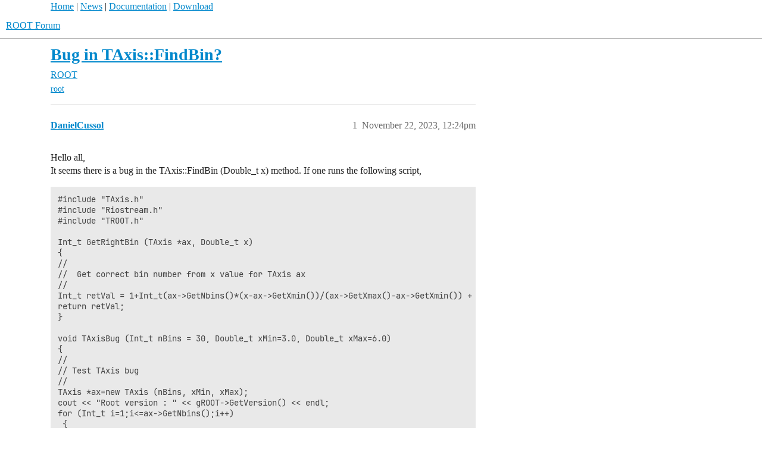

--- FILE ---
content_type: text/html; charset=utf-8
request_url: https://root-forum.cern.ch/t/bug-in-taxis-findbin/57210
body_size: 6785
content:
<!DOCTYPE html>
<html lang="en">
  <head>
    <meta charset="utf-8">
    <title>Bug in TAxis::FindBin? - ROOT - ROOT Forum</title>
    <meta name="description" content="Hello all, 
It seems there is a bug in the TAxis::FindBin (Double_t x) method. If one runs the following script, 
#include &amp;quot;TAxis.h&amp;quot;
#include &amp;quot;Riostream.h&amp;quot;
#include &amp;quot;TROOT.h&amp;quot;

Int_t GetRightBin (TAxis *ax, Double_t x)
{
&amp;hellip;">
    <meta name="generator" content="Discourse 3.6.0.beta3-latest - https://github.com/discourse/discourse version 6adb4f8e845fd0a27880b3a1f6a74413dd22014f">
<link rel="icon" type="image/png" href="https://root-forum.cern.ch/uploads/default/optimized/2X/5/545acb64199d12b11bc2c230cbb664c825525dd4_2_32x32.ico">
<link rel="apple-touch-icon" type="image/png" href="https://root-forum.cern.ch/uploads/default/optimized/3X/e/f/ef709c59ac83aa7a976f7319043f93b0c8cd2bf5_2_180x180.png">
<meta name="theme-color" media="all" content="#fff">

<meta name="color-scheme" content="light">

<meta name="viewport" content="width=device-width, initial-scale=1.0, minimum-scale=1.0, viewport-fit=cover">
<link rel="canonical" href="https://root-forum.cern.ch/t/bug-in-taxis-findbin/57210" />

<link rel="search" type="application/opensearchdescription+xml" href="https://root-forum.cern.ch/opensearch.xml" title="ROOT Forum Search">

    
    <link href="/stylesheets/color_definitions_light-default_-1_1_0cc5f0abe93ef8ae554873daff0f009a7cac3ffe.css?__ws=root-forum.cern.ch" media="all" rel="stylesheet" class="light-scheme"/>

<link href="/stylesheets/common_2368d65d0d32f526af12474dc1c06c952b608601.css?__ws=root-forum.cern.ch" media="all" rel="stylesheet" data-target="common"  />

  <link href="/stylesheets/mobile_2368d65d0d32f526af12474dc1c06c952b608601.css?__ws=root-forum.cern.ch" media="(max-width: 39.99999rem)" rel="stylesheet" data-target="mobile"  />
  <link href="/stylesheets/desktop_2368d65d0d32f526af12474dc1c06c952b608601.css?__ws=root-forum.cern.ch" media="(min-width: 40rem)" rel="stylesheet" data-target="desktop"  />



    <link href="/stylesheets/checklist_2368d65d0d32f526af12474dc1c06c952b608601.css?__ws=root-forum.cern.ch" media="all" rel="stylesheet" data-target="checklist"  />
    <link href="/stylesheets/discourse-ai_2368d65d0d32f526af12474dc1c06c952b608601.css?__ws=root-forum.cern.ch" media="all" rel="stylesheet" data-target="discourse-ai"  />
    <link href="/stylesheets/discourse-cakeday_2368d65d0d32f526af12474dc1c06c952b608601.css?__ws=root-forum.cern.ch" media="all" rel="stylesheet" data-target="discourse-cakeday"  />
    <link href="/stylesheets/discourse-details_2368d65d0d32f526af12474dc1c06c952b608601.css?__ws=root-forum.cern.ch" media="all" rel="stylesheet" data-target="discourse-details"  />
    <link href="/stylesheets/discourse-lazy-videos_2368d65d0d32f526af12474dc1c06c952b608601.css?__ws=root-forum.cern.ch" media="all" rel="stylesheet" data-target="discourse-lazy-videos"  />
    <link href="/stylesheets/discourse-local-dates_2368d65d0d32f526af12474dc1c06c952b608601.css?__ws=root-forum.cern.ch" media="all" rel="stylesheet" data-target="discourse-local-dates"  />
    <link href="/stylesheets/discourse-math_2368d65d0d32f526af12474dc1c06c952b608601.css?__ws=root-forum.cern.ch" media="all" rel="stylesheet" data-target="discourse-math"  />
    <link href="/stylesheets/discourse-narrative-bot_2368d65d0d32f526af12474dc1c06c952b608601.css?__ws=root-forum.cern.ch" media="all" rel="stylesheet" data-target="discourse-narrative-bot"  />
    <link href="/stylesheets/discourse-presence_2368d65d0d32f526af12474dc1c06c952b608601.css?__ws=root-forum.cern.ch" media="all" rel="stylesheet" data-target="discourse-presence"  />
    <link href="/stylesheets/discourse-solved_2368d65d0d32f526af12474dc1c06c952b608601.css?__ws=root-forum.cern.ch" media="all" rel="stylesheet" data-target="discourse-solved"  />
    <link href="/stylesheets/discourse-templates_2368d65d0d32f526af12474dc1c06c952b608601.css?__ws=root-forum.cern.ch" media="all" rel="stylesheet" data-target="discourse-templates"  />
    <link href="/stylesheets/discourse-topic-voting_2368d65d0d32f526af12474dc1c06c952b608601.css?__ws=root-forum.cern.ch" media="all" rel="stylesheet" data-target="discourse-topic-voting"  />
    <link href="/stylesheets/footnote_2368d65d0d32f526af12474dc1c06c952b608601.css?__ws=root-forum.cern.ch" media="all" rel="stylesheet" data-target="footnote"  />
    <link href="/stylesheets/poll_2368d65d0d32f526af12474dc1c06c952b608601.css?__ws=root-forum.cern.ch" media="all" rel="stylesheet" data-target="poll"  />
    <link href="/stylesheets/spoiler-alert_2368d65d0d32f526af12474dc1c06c952b608601.css?__ws=root-forum.cern.ch" media="all" rel="stylesheet" data-target="spoiler-alert"  />
    <link href="/stylesheets/discourse-ai_mobile_2368d65d0d32f526af12474dc1c06c952b608601.css?__ws=root-forum.cern.ch" media="(max-width: 39.99999rem)" rel="stylesheet" data-target="discourse-ai_mobile"  />
    <link href="/stylesheets/discourse-solved_mobile_2368d65d0d32f526af12474dc1c06c952b608601.css?__ws=root-forum.cern.ch" media="(max-width: 39.99999rem)" rel="stylesheet" data-target="discourse-solved_mobile"  />
    <link href="/stylesheets/discourse-topic-voting_mobile_2368d65d0d32f526af12474dc1c06c952b608601.css?__ws=root-forum.cern.ch" media="(max-width: 39.99999rem)" rel="stylesheet" data-target="discourse-topic-voting_mobile"  />
    <link href="/stylesheets/discourse-ai_desktop_2368d65d0d32f526af12474dc1c06c952b608601.css?__ws=root-forum.cern.ch" media="(min-width: 40rem)" rel="stylesheet" data-target="discourse-ai_desktop"  />
    <link href="/stylesheets/discourse-topic-voting_desktop_2368d65d0d32f526af12474dc1c06c952b608601.css?__ws=root-forum.cern.ch" media="(min-width: 40rem)" rel="stylesheet" data-target="discourse-topic-voting_desktop"  />
    <link href="/stylesheets/poll_desktop_2368d65d0d32f526af12474dc1c06c952b608601.css?__ws=root-forum.cern.ch" media="(min-width: 40rem)" rel="stylesheet" data-target="poll_desktop"  />

  <link href="/stylesheets/common_theme_3_626862f8e4d3b64fc14757cbcb051ac6a64d4a92.css?__ws=root-forum.cern.ch" media="all" rel="stylesheet" data-target="common_theme" data-theme-id="3" data-theme-name="nav links component"/>
    
    

    <meta name="google-site-verification" content="anMyn_zmS_Bx8XMc4TiboI7bqn2uBXAOLuNN1SAM7I0">
    
        <link rel="alternate nofollow" type="application/rss+xml" title="RSS feed of &#39;Bug in TAxis::FindBin?&#39;" href="https://root-forum.cern.ch/t/bug-in-taxis-findbin/57210.rss" />
    <meta property="og:site_name" content="ROOT Forum" />
<meta property="og:type" content="website" />
<meta name="twitter:card" content="summary" />
<meta name="twitter:image" content="https://root-forum.cern.ch/uploads/default/original/3X/e/f/efe4f24398fd8ffeb76bccb6ecc46d9d9c003376.png" />
<meta property="og:image" content="https://root-forum.cern.ch/uploads/default/original/3X/e/f/efe4f24398fd8ffeb76bccb6ecc46d9d9c003376.png" />
<meta property="og:url" content="https://root-forum.cern.ch/t/bug-in-taxis-findbin/57210" />
<meta name="twitter:url" content="https://root-forum.cern.ch/t/bug-in-taxis-findbin/57210" />
<meta property="og:title" content="Bug in TAxis::FindBin?" />
<meta name="twitter:title" content="Bug in TAxis::FindBin?" />
<meta property="og:description" content="Hello all,  It seems there is a bug in the TAxis::FindBin (Double_t x) method. If one runs the following script,  #include &quot;TAxis.h&quot; #include &quot;Riostream.h&quot; #include &quot;TROOT.h&quot;  Int_t GetRightBin (TAxis *ax, Double_t x) { // //  Get correct bin number from x value for TAxis ax //    Int_t retVal = 1+Int_t(ax-&gt;GetNbins()*(x-ax-&gt;GetXmin())/(ax-&gt;GetXmax()-ax-&gt;GetXmin()) + 0.5); return retVal; }  void TAxisBug (Int_t nBins = 30, Double_t xMin=3.0, Double_t xMax=6.0) { // // Test TAxis bug  //  TAxis *..." />
<meta name="twitter:description" content="Hello all,  It seems there is a bug in the TAxis::FindBin (Double_t x) method. If one runs the following script,  #include &quot;TAxis.h&quot; #include &quot;Riostream.h&quot; #include &quot;TROOT.h&quot;  Int_t GetRightBin (TAxis *ax, Double_t x) { // //  Get correct bin number from x value for TAxis ax //    Int_t retVal = 1+Int_t(ax-&gt;GetNbins()*(x-ax-&gt;GetXmin())/(ax-&gt;GetXmax()-ax-&gt;GetXmin()) + 0.5); return retVal; }  void TAxisBug (Int_t nBins = 30, Double_t xMin=3.0, Double_t xMax=6.0) { // // Test TAxis bug  //  TAxis *..." />
<meta property="og:article:section" content="ROOT" />
<meta property="og:article:section:color" content="AB9364" />
<meta property="og:article:tag" content="root" />
<meta name="twitter:label1" value="Reading time" />
<meta name="twitter:data1" value="1 mins 🕑" />
<meta name="twitter:label2" value="Likes" />
<meta name="twitter:data2" value="1 ❤" />
<meta property="article:published_time" content="2023-11-22T12:24:32+00:00" />
<meta property="og:ignore_canonical" content="true" />


    <script type="application/ld+json">{"@context":"http://schema.org","@type":"QAPage","name":"Bug in TAxis::FindBin?","mainEntity":{"@type":"Question","name":"Bug in TAxis::FindBin?","text":"Hello all,\n\nIt seems there is a bug in the TAxis::FindBin (Double_t x) method. If one runs the following script,\n\n#include &quot;TAxis.h&quot;\n\n#include &quot;Riostream.h&quot;\n\n#include &quot;TROOT.h&quot;\n\nInt_t GetRightBin (TAxis *ax, Double_t x)\n\n{\n\n//\n\n//  Get correct bin number from x value for TAxis ax\n\n//\n\nInt_t retVal = 1+I&hellip;","upvoteCount":0,"answerCount":1,"datePublished":"2023-11-22T12:24:32.815Z","author":{"@type":"Person","name":"DanielCussol","url":"https://root-forum.cern.ch/u/DanielCussol"},"acceptedAnswer":{"@type":"Answer","text":"I have added a PR, improving the bin edge cases in Taxis::FindBin, see\n\n<a href=\"https://github.com/root-project/root/pull/14105\" target=\"_blank\" rel=\"noopener\">[hist] Improve calculation of `TAxis::FindBin(x)` when x is at the bin edges<\/a>\n\nroot-project:master ← lmoneta:hist_improve_findbin\n\n&hellip;","upvoteCount":1,"datePublished":"2023-11-24T11:01:40.544Z","url":"https://root-forum.cern.ch/t/bug-in-taxis-findbin/57210/6","author":{"@type":"Person","name":"moneta","url":"https://root-forum.cern.ch/u/moneta"}}}}</script>
  </head>
  <body class="crawler ">
    <div id="top-navbar" style="max-width:1110px;margin-right:auto;margin-left:auto;">
<span id="top-navbar-links" style="height:20px;">
  <a href="https://root.cern">Home</a> | 
  <a href="https://root.cern/news">News</a> | 
  <a href="https://root.cern/documentation">Documentation</a> | 
  <a href="https://root.cern/downloading-root">Download</a>
</span>
</div>

    <header>
  <a href="/">ROOT Forum</a>
</header>

    <div id="main-outlet" class="wrap" role="main">
        <div id="topic-title">
    <h1>
      <a href="/t/bug-in-taxis-findbin/57210">Bug in TAxis::FindBin?</a>
    </h1>

      <div class="topic-category" itemscope itemtype="http://schema.org/BreadcrumbList">
          <span itemprop="itemListElement" itemscope itemtype="http://schema.org/ListItem">
            <a href="/c/root/6" class="badge-wrapper bullet" itemprop="item">
              <span class='badge-category-bg' style='background-color: #AB9364'></span>
              <span class='badge-category clear-badge'>
                <span class='category-name' itemprop='name'>ROOT</span>
              </span>
            </a>
            <meta itemprop="position" content="1" />
          </span>
      </div>

      <div class="topic-category">
        <div class='discourse-tags list-tags'>
            <a href='https://root-forum.cern.ch/tag/root' class='discourse-tag' rel="tag">root</a>
        </div>
      </div>
  </div>

  

    <div itemscope itemtype='http://schema.org/DiscussionForumPosting'>
      <meta itemprop='headline' content='Bug in TAxis::FindBin?'>
      <link itemprop='url' href='https://root-forum.cern.ch/t/bug-in-taxis-findbin/57210'>
      <meta itemprop='datePublished' content='2023-11-22T12:24:32Z'>
        <meta itemprop='articleSection' content='ROOT'>
      <meta itemprop='keywords' content='root'>
      <div itemprop='publisher' itemscope itemtype="http://schema.org/Organization">
        <meta itemprop='name' content='ROOT Forum'>
          <div itemprop='logo' itemscope itemtype="http://schema.org/ImageObject">
            <meta itemprop='url' content='https://root-forum.cern.ch/uploads/default/original/3X/7/7/777016f178c1d4064198e4aac5b5c526297c2904.png'>
          </div>
      </div>


          <div id='post_1'  class='topic-body crawler-post'>
            <div class='crawler-post-meta'>
              <span class="creator" itemprop="author" itemscope itemtype="http://schema.org/Person">
                <a itemprop="url" rel='nofollow' href='https://root-forum.cern.ch/u/DanielCussol'><span itemprop='name'>DanielCussol</span></a>
                
              </span>

                <link itemprop="mainEntityOfPage" href="https://root-forum.cern.ch/t/bug-in-taxis-findbin/57210">


              <span class="crawler-post-infos">
                  <time  datetime='2023-11-22T12:24:32Z' class='post-time'>
                    November 22, 2023, 12:24pm
                  </time>
                  <meta itemprop='dateModified' content='2023-11-22T12:25:27Z'>
              <span itemprop='position'>1</span>
              </span>
            </div>
            <div class='post' itemprop='text'>
              <p>Hello all,<br>
It seems there is a bug in the TAxis::FindBin (Double_t x) method. If one runs the following script,</p>
<pre><code class="lang-auto">#include "TAxis.h"
#include "Riostream.h"
#include "TROOT.h"

Int_t GetRightBin (TAxis *ax, Double_t x)
{
//
//  Get correct bin number from x value for TAxis ax
//   
Int_t retVal = 1+Int_t(ax-&gt;GetNbins()*(x-ax-&gt;GetXmin())/(ax-&gt;GetXmax()-ax-&gt;GetXmin()) + 0.5);
return retVal;
}

void TAxisBug (Int_t nBins = 30, Double_t xMin=3.0, Double_t xMax=6.0)
{
//
// Test TAxis bug 
// 
TAxis *ax=new TAxis (nBins, xMin, xMax);
cout &lt;&lt; "Root version : " &lt;&lt; gROOT-&gt;GetVersion() &lt;&lt; endl; 
for (Int_t i=1;i&lt;=ax-&gt;GetNbins();i++)
 {
 cout &lt;&lt; i &lt;&lt; " =&gt; " &lt;&lt; ax-&gt;FindBin (ax-&gt;GetBinLowEdge (i)) 
       &lt;&lt; " : " &lt;&lt; 
       GetRightBin (ax, ax-&gt;GetBinLowEdge (i)); 
 if (i != ax-&gt;FindBin (ax-&gt;GetBinLowEdge (i)))
  {
  cout &lt;&lt; " &lt;= Bug!!! ";
  }
 cout &lt;&lt; endl;
 }
cout &lt;&lt; endl;
}

</code></pre>
<p>one can see that the bin number returned from <code>ax-&gt;FindBin (ax-&gt;GetBinLowEdge (i))</code> is not always i as expected.</p>
<p>When looking at the code of TAxis::FindBin (<a href="https://root.cern/doc/v628/TAxis_8cxx_source.html#l00293" class="inline-onebox" rel="noopener nofollow ugc">ROOT: hist/hist/src/TAxis.cxx Source File</a> line 314), the formula used to compute the bin number is subject to rounding errors. It should be corrected as propose in the joint script.</p>
<p>Daniel CUSSOL</p>
            </div>

            <div itemprop="interactionStatistic" itemscope itemtype="http://schema.org/InteractionCounter">
              <meta itemprop="interactionType" content="http://schema.org/LikeAction"/>
              <meta itemprop="userInteractionCount" content="0" />
              <span class='post-likes'></span>
            </div>


            
          </div>
          <div id='post_2' itemprop='comment' itemscope itemtype='http://schema.org/Comment' class='topic-body crawler-post'>
            <div class='crawler-post-meta'>
              <span class="creator" itemprop="author" itemscope itemtype="http://schema.org/Person">
                <a itemprop="url" rel='nofollow' href='https://root-forum.cern.ch/u/couet'><span itemprop='name'>couet</span></a>
                
              </span>


                <link itemprop="image" href="https://root-forum.cern.ch/uploads/default/original/3X/1/2/12c3ac1efddb4835237b63fe44d94f1d84a97548.png">

              <span class="crawler-post-infos">
                  <time itemprop='datePublished' datetime='2023-11-22T13:06:18Z' class='post-time'>
                    November 22, 2023,  1:06pm
                  </time>
                  <meta itemprop='dateModified' content='2023-11-22T13:47:04Z'>
              <span itemprop='position'>2</span>
              </span>
            </div>
            <div class='post' itemprop='text'>
              <p>I modified a bit your macro:</p>
<pre><code class="lang-auto">int GetRightBin(TAxis *ax, Double_t x) {
   int retVal = 1+int(ax-&gt;GetNbins()*(x-ax-&gt;GetXmin())/(ax-&gt;GetXmax()-ax-&gt;GetXmin()) + 0.5);
   return retVal;
}

void TAxisBug (int nBins = 30, Double_t xMin=3.0, Double_t xMax=6.0)
{
   //
   // Test TAxis bug
   //
   TAxis *ax = new TAxis (nBins, xMin, xMax);
   cout &lt;&lt; "Root version : " &lt;&lt; gROOT-&gt;GetVersion() &lt;&lt; endl;
   cout &lt;&lt; "+----+------+--------+----++------+--------+----+" &lt;&lt; endl;
   cout &lt;&lt; "| Id | Low  | Center | Up || Low  | Center | Up |" &lt;&lt; endl;
   cout &lt;&lt; "+----+------+--------+----++------+--------+----+" &lt;&lt; endl;
   cout &lt;&lt; "|    |      FindBin       ||   GetRightBin      |" &lt;&lt; endl;
   cout &lt;&lt; "+----+------+--------+----++------+--------+----+" &lt;&lt; endl;
   for (int i=1;i&lt;=8;i++) {
      cout &lt;&lt; "| " &lt;&lt; i;
      if (i == ax-&gt;FindBin (ax-&gt;GetBinLowEdge (i))) cout &lt;&lt; "  |  " &lt;&lt; ax-&gt;FindBin (ax-&gt;GetBinLowEdge (i));
      else                                          cout &lt;&lt; "  |  \033[1;31m" &lt;&lt; ax-&gt;FindBin (ax-&gt;GetBinLowEdge (i)) &lt;&lt; "\033[0m";
      if (i == ax-&gt;FindBin (ax-&gt;GetBinCenter (i)))  cout &lt;&lt; "   |   " &lt;&lt; ax-&gt;FindBin (ax-&gt;GetBinCenter (i));
      else                                          cout &lt;&lt; "   |   \033[1;31m" &lt;&lt; ax-&gt;FindBin (ax-&gt;GetBinCenter (i)) &lt;&lt; "\033[0m";
      if (i == ax-&gt;FindBin (ax-&gt;GetBinUpEdge (i)))  cout &lt;&lt; "    | " &lt;&lt; ax-&gt;FindBin (ax-&gt;GetBinUpEdge (i));
      else                                          cout &lt;&lt; "    | \033[1;31m" &lt;&lt; ax-&gt;FindBin (ax-&gt;GetBinUpEdge (i)) &lt;&lt; "\033[0m";

      if (i == GetRightBin(ax,ax-&gt;GetBinLowEdge (i))) cout &lt;&lt; "  ||  " &lt;&lt; GetRightBin(ax,ax-&gt;GetBinLowEdge (i));
      else                                            cout &lt;&lt; "  ||  \033[1;31m" &lt;&lt; GetRightBin(ax,ax-&gt;GetBinLowEdge (i)) &lt;&lt; "\033[0m";
      if (i == GetRightBin(ax,ax-&gt;GetBinCenter (i)))  cout &lt;&lt; "   |   " &lt;&lt; GetRightBin(ax,ax-&gt;GetBinCenter (i));
      else                                            cout &lt;&lt; "   |   \033[1;31m" &lt;&lt; GetRightBin(ax,ax-&gt;GetBinCenter (i)) &lt;&lt; "\033[0m";
      if (i == GetRightBin(ax,ax-&gt;GetBinUpEdge (i)))  cout &lt;&lt; "    | " &lt;&lt; GetRightBin(ax,ax-&gt;GetBinUpEdge (i));
      else                                            cout &lt;&lt; "    | \033[1;31m" &lt;&lt; GetRightBin(ax,ax-&gt;GetBinUpEdge (i)) &lt;&lt; "\033[0m";
      cout &lt;&lt; "  |" &lt;&lt; endl;
    }
   cout &lt;&lt; "+----+------+--------+----++------+--------+----+" &lt;&lt; endl;
}
</code></pre>
<p>it gives:<br>
<div class="lightbox-wrapper"><a class="lightbox" href="https://root-forum.cern.ch/uploads/default/original/3X/1/2/12c3ac1efddb4835237b63fe44d94f1d84a97548.png" data-download-href="https://root-forum.cern.ch/uploads/default/12c3ac1efddb4835237b63fe44d94f1d84a97548" title="Screenshot 2023-11-22 at 14.46.45"><img src="https://root-forum.cern.ch/uploads/default/original/3X/1/2/12c3ac1efddb4835237b63fe44d94f1d84a97548.png" alt="Screenshot 2023-11-22 at 14.46.45" data-base62-sha1="2FZOS9EHDG2nNeCGvOcuN7UqG6s" width="690" height="433" data-dominant-color="F2F1F1"><div class="meta"><svg class="fa d-icon d-icon-far-image svg-icon" aria-hidden="true"><use href="#far-image"></use></svg><span class="filename">Screenshot 2023-11-22 at 14.46.45</span><span class="informations">764×480 24.5 KB</span><svg class="fa d-icon d-icon-discourse-expand svg-icon" aria-hidden="true"><use href="#discourse-expand"></use></svg></div></a></div></p>
<p>As you can see your version (GetRightBin) has problem with the bin center.</p>
            </div>

            <div itemprop="interactionStatistic" itemscope itemtype="http://schema.org/InteractionCounter">
              <meta itemprop="interactionType" content="http://schema.org/LikeAction"/>
              <meta itemprop="userInteractionCount" content="0" />
              <span class='post-likes'></span>
            </div>


            
          </div>
          <div id='post_3' itemprop='comment' itemscope itemtype='http://schema.org/Comment' class='topic-body crawler-post'>
            <div class='crawler-post-meta'>
              <span class="creator" itemprop="author" itemscope itemtype="http://schema.org/Person">
                <a itemprop="url" rel='nofollow' href='https://root-forum.cern.ch/u/moneta'><span itemprop='name'>moneta</span></a>
                
              </span>



              <span class="crawler-post-infos">
                  <time itemprop='datePublished' datetime='2023-11-22T13:06:27Z' class='post-time'>
                    November 22, 2023,  1:06pm
                  </time>
                  <meta itemprop='dateModified' content='2023-11-22T13:06:27Z'>
              <span itemprop='position'>3</span>
              </span>
            </div>
            <div class='post' itemprop='text'>
              <p>Hi,</p>
<p>This is not really a bug but a limitation due to numerical error when calling FindBin with the bin edge values. Your code will fixes this case but it will return a wrong result when calling <code>FindBin( ax-&gt;GetBinLowEdge (i)) - eps)</code> where <code>eps</code> is a value smaller than half of the bin width.<br>
We could maybe  provide a better handling of the bin edges cases to avoid this numerical error, but this will   slow down the FindBin function which sometimes is used in some critical code. In general , whenever possible, it is always recommended to avoid filling an histogram with bin edge values</p>
<p>Lorenzo</p>
            </div>

            <div itemprop="interactionStatistic" itemscope itemtype="http://schema.org/InteractionCounter">
              <meta itemprop="interactionType" content="http://schema.org/LikeAction"/>
              <meta itemprop="userInteractionCount" content="0" />
              <span class='post-likes'></span>
            </div>


            
          </div>
          <div id='post_4' itemprop='comment' itemscope itemtype='http://schema.org/Comment' class='topic-body crawler-post'>
            <div class='crawler-post-meta'>
              <span class="creator" itemprop="author" itemscope itemtype="http://schema.org/Person">
                <a itemprop="url" rel='nofollow' href='https://root-forum.cern.ch/u/Wile_E_Coyote'><span itemprop='name'>Wile_E_Coyote</span></a>
                
              </span>



              <span class="crawler-post-infos">
                  <time itemprop='datePublished' datetime='2023-11-22T15:48:09Z' class='post-time'>
                    November 22, 2023,  3:48pm
                  </time>
                  <meta itemprop='dateModified' content='2023-11-22T15:48:09Z'>
              <span itemprop='position'>4</span>
              </span>
            </div>
            <div class='post' itemprop='text'>
              <p>I recall two similar bug reports:</p>
<ol>
<li>
<p><a href="https://root-forum.cern.ch/t/tgraphsmooth-approx-bug-in-root-5-and-6/22039"> TGraphSmooth::Approx bug in ROOT 5 and 6 </a></p>
</li>
<li>
<p><a href="https://root-forum.cern.ch/t/taxis-setrangeuser-versus-th1-setaxisrange/53875">TAxis::SetRangeUser versus TH1::SetAxisRange</a></p>
</li>
</ol>
            </div>

            <div itemprop="interactionStatistic" itemscope itemtype="http://schema.org/InteractionCounter">
              <meta itemprop="interactionType" content="http://schema.org/LikeAction"/>
              <meta itemprop="userInteractionCount" content="0" />
              <span class='post-likes'></span>
            </div>


            
          </div>
          <div id='post_5' itemprop='comment' itemscope itemtype='http://schema.org/Comment' class='topic-body crawler-post'>
            <div class='crawler-post-meta'>
              <span class="creator" itemprop="author" itemscope itemtype="http://schema.org/Person">
                <a itemprop="url" rel='nofollow' href='https://root-forum.cern.ch/u/DanielCussol'><span itemprop='name'>DanielCussol</span></a>
                
              </span>



              <span class="crawler-post-infos">
                  <time itemprop='datePublished' datetime='2023-11-22T15:50:18Z' class='post-time'>
                    November 22, 2023,  3:50pm
                  </time>
                  <meta itemprop='dateModified' content='2023-11-22T15:50:18Z'>
              <span itemprop='position'>5</span>
              </span>
            </div>
            <div class='post' itemprop='text'>
              <p>Thanks a lot for your answer.</p>
<p>Daniel</p>
            </div>

            <div itemprop="interactionStatistic" itemscope itemtype="http://schema.org/InteractionCounter">
              <meta itemprop="interactionType" content="http://schema.org/LikeAction"/>
              <meta itemprop="userInteractionCount" content="0" />
              <span class='post-likes'></span>
            </div>


            
          </div>
          <div id='post_6' itemprop='comment' itemscope itemtype='http://schema.org/Comment' class='topic-body crawler-post'>
            <div class='crawler-post-meta'>
              <span class="creator" itemprop="author" itemscope itemtype="http://schema.org/Person">
                <a itemprop="url" rel='nofollow' href='https://root-forum.cern.ch/u/moneta'><span itemprop='name'>moneta</span></a>
                
              </span>



              <span class="crawler-post-infos">
                  <time itemprop='datePublished' datetime='2023-11-24T11:01:40Z' class='post-time'>
                    November 24, 2023, 11:01am
                  </time>
                  <meta itemprop='dateModified' content='2023-11-24T11:01:40Z'>
              <span itemprop='position'>6</span>
              </span>
            </div>
            <div class='post' itemprop='text'>
              <p>I have added a PR, improving the bin edge cases in <code>Taxis::FindBin</code>, see</p><aside class="onebox githubpullrequest" data-onebox-src="https://github.com/root-project/root/pull/14105">
  <header class="source">

      <a href="https://github.com/root-project/root/pull/14105" target="_blank" rel="noopener">github.com/root-project/root</a>
  </header>

  <article class="onebox-body">
    <div class="github-row">



    <div class="github-icon-container" title="Pull Request">
      <svg width="60" height="60" class="github-icon" viewBox="0 0 12 16" aria-hidden="true"><path fill-rule="evenodd" d="M11 11.28V5c-.03-.78-.34-1.47-.94-2.06C9.46 2.35 8.78 2.03 8 2H7V0L4 3l3 3V4h1c.27.02.48.11.69.31.21.2.3.42.31.69v6.28A1.993 1.993 0 0 0 10 15a1.993 1.993 0 0 0 1-3.72zm-1 2.92c-.66 0-1.2-.55-1.2-1.2 0-.65.55-1.2 1.2-1.2.65 0 1.2.55 1.2 1.2 0 .65-.55 1.2-1.2 1.2zM4 3c0-1.11-.89-2-2-2a1.993 1.993 0 0 0-1 3.72v6.56A1.993 1.993 0 0 0 2 15a1.993 1.993 0 0 0 1-3.72V4.72c.59-.34 1-.98 1-1.72zm-.8 10c0 .66-.55 1.2-1.2 1.2-.65 0-1.2-.55-1.2-1.2 0-.65.55-1.2 1.2-1.2.65 0 1.2.55 1.2 1.2zM2 4.2C1.34 4.2.8 3.65.8 3c0-.65.55-1.2 1.2-1.2.65 0 1.2.55 1.2 1.2 0 .65-.55 1.2-1.2 1.2z"></path></svg>
    </div>

  <div class="github-info-container">



      <h4>
        <a href="https://github.com/root-project/root/pull/14105" target="_blank" rel="noopener">[hist] Improve calculation of `TAxis::FindBin(x)` when x is at the bin edges</a>
      </h4>

    <div class="branches">
      <code>root-project:master</code> ← <code>lmoneta:hist_improve_findbin</code>
    </div>

      <div class="github-info">
        <div class="date">
          opened <span class="discourse-local-date" data-format="ll" data-date="2023-11-24" data-time="10:44:33" data-timezone="UTC">10:44AM - 24 Nov 23 UTC</span>
        </div>

        <div class="user">
          <a href="https://github.com/lmoneta" target="_blank" rel="noopener">
            <img alt="lmoneta" src="https://avatars.githubusercontent.com/u/5213559?v=4" class="onebox-avatar-inline" width="20" height="20">
            lmoneta
          </a>
        </div>

        <div class="lines" title="1 commits changed 4 files with 62 additions and 18 deletions">
          <a href="https://github.com/root-project/root/pull/14105/files" target="_blank" rel="noopener">
            <span class="added">+62</span>
            <span class="removed">-18</span>
          </a>
        </div>
      </div>
  </div>
</div>

  <div class="github-row">
    <p class="github-body-container">When x is at the bin edge values numerical error can cause the computation of th<span class="show-more-container"><a href="https://github.com/root-project/root/pull/14105" target="_blank" rel="noopener" class="show-more">…</a></span><span class="excerpt hidden">e bin to be the one before (or after). Correct for this case assuming the bin edge are computed as in `TH1::getBinLowEdge` and `TH1::GetBinUpEdge`. It is clear that the bin edge values are represented as floating point, so depending on how they are computed they can be sometime different. However, it is better to have teh consistency to return the correct value when computed as internally in TAxis.

This should fix the problem reported in https://root-forum.cern.ch/t/bug-in-taxis-findbin/57210 and  #14091

A test is also added for FindBin</span></p>
  </div>

  </article>

  <div class="onebox-metadata">
    
    
  </div>

  <div style="clear: both"></div>
</aside>

<p>Now <code>axis.FindBin(axis.GetBinLowEdge(i)</code> should return always <code>i</code> and <code>axis.FindBin(axis.GetBinUpEdge(i))</code> returns <code>i+1</code>.</p>
<p>It is clear that if you compute the bin edges with a different function the return bin value will be sometimes different due to numerical error</p>
<p>Lorenzo</p>
            </div>

            <div itemprop="interactionStatistic" itemscope itemtype="http://schema.org/InteractionCounter">
              <meta itemprop="interactionType" content="http://schema.org/LikeAction"/>
              <meta itemprop="userInteractionCount" content="1" />
              <span class='post-likes'>1 Like</span>
            </div>


            
          </div>
          <div id='post_7' itemprop='comment' itemscope itemtype='http://schema.org/Comment' class='topic-body crawler-post'>
            <div class='crawler-post-meta'>
              <span class="creator" itemprop="author" itemscope itemtype="http://schema.org/Person">
                <a itemprop="url" rel='nofollow' href='https://root-forum.cern.ch/u/DanielCussol'><span itemprop='name'>DanielCussol</span></a>
                
              </span>



              <span class="crawler-post-infos">
                  <time itemprop='datePublished' datetime='2023-11-24T12:25:21Z' class='post-time'>
                    November 24, 2023, 12:25pm
                  </time>
                  <meta itemprop='dateModified' content='2023-11-24T12:25:21Z'>
              <span itemprop='position'>7</span>
              </span>
            </div>
            <div class='post' itemprop='text'>
              <p>Thanks a lot!</p>
            </div>

            <div itemprop="interactionStatistic" itemscope itemtype="http://schema.org/InteractionCounter">
              <meta itemprop="interactionType" content="http://schema.org/LikeAction"/>
              <meta itemprop="userInteractionCount" content="0" />
              <span class='post-likes'></span>
            </div>


            
          </div>
          <div id='post_8' itemprop='comment' itemscope itemtype='http://schema.org/Comment' class='topic-body crawler-post'>
            <div class='crawler-post-meta'>
              <span class="creator" itemprop="author" itemscope itemtype="http://schema.org/Person">
                <a itemprop="url" rel='nofollow' href='https://root-forum.cern.ch/u/system'><span itemprop='name'>system</span></a>
                
                  Closed 
              </span>



              <span class="crawler-post-infos">
                  <time itemprop='datePublished' datetime='2023-12-08T12:25:28Z' class='post-time'>
                    December 8, 2023, 12:25pm
                  </time>
                  <meta itemprop='dateModified' content='2023-12-08T12:25:28Z'>
              <span itemprop='position'>8</span>
              </span>
            </div>
            <div class='post' itemprop='text'>
              <p>This topic was automatically closed 14 days after the last reply. New replies are no longer allowed.</p>
            </div>

            <div itemprop="interactionStatistic" itemscope itemtype="http://schema.org/InteractionCounter">
              <meta itemprop="interactionType" content="http://schema.org/LikeAction"/>
              <meta itemprop="userInteractionCount" content="0" />
              <span class='post-likes'></span>
            </div>


            
          </div>
    </div>


    




    </div>
    <footer class="container wrap">
  <nav class='crawler-nav'>
    <ul>
      <li itemscope itemtype='http://schema.org/SiteNavigationElement'>
        <span itemprop='name'>
          <a href='/' itemprop="url">Home </a>
        </span>
      </li>
      <li itemscope itemtype='http://schema.org/SiteNavigationElement'>
        <span itemprop='name'>
          <a href='/categories' itemprop="url">Categories </a>
        </span>
      </li>
      <li itemscope itemtype='http://schema.org/SiteNavigationElement'>
        <span itemprop='name'>
          <a href='/guidelines' itemprop="url">Guidelines </a>
        </span>
      </li>
        <li itemscope itemtype='http://schema.org/SiteNavigationElement'>
          <span itemprop='name'>
            <a href='/tos' itemprop="url">Terms of Service </a>
          </span>
        </li>
        <li itemscope itemtype='http://schema.org/SiteNavigationElement'>
          <span itemprop='name'>
            <a href='/privacy' itemprop="url">Privacy Policy </a>
          </span>
        </li>
    </ul>
  </nav>
  <p class='powered-by-link'>Powered by <a href="https://www.discourse.org">Discourse</a>, best viewed with JavaScript enabled</p>
</footer>

    
    
  </body>
  
</html>


--- FILE ---
content_type: text/css
request_url: https://root-forum.cern.ch/stylesheets/discourse-math_2368d65d0d32f526af12474dc1c06c952b608601.css?__ws=root-forum.cern.ch
body_size: 559
content:
.math-container.block-math,.math-container.ascii-math{display:block}.math-container.block-math>div,.math-container.block-math>span,.math-container.ascii-math>div,.math-container.ascii-math>span{display:block !important;max-width:100%;margin-bottom:1em}.math-container.block-math>div [id*=-Frame],.math-container.block-math>div>nobr,.math-container.block-math>div>span,.math-container.block-math>div.MathJax_SVG,.math-container.block-math>div .katex-html,.math-container.block-math>span [id*=-Frame],.math-container.block-math>span>nobr,.math-container.block-math>span>span,.math-container.block-math>span.MathJax_SVG,.math-container.block-math>span .katex-html,.math-container.ascii-math>div [id*=-Frame],.math-container.ascii-math>div>nobr,.math-container.ascii-math>div>span,.math-container.ascii-math>div.MathJax_SVG,.math-container.ascii-math>div .katex-html,.math-container.ascii-math>span [id*=-Frame],.math-container.ascii-math>span>nobr,.math-container.ascii-math>span>span,.math-container.ascii-math>span.MathJax_SVG,.math-container.ascii-math>span .katex-html{display:block;overflow-x:auto;max-width:100%;padding:.25em .5em;box-sizing:border-box}.mobile-view .cooked .math-container.block-math,.mobile-view .cooked .math-container.ascii-math{position:relative}.mobile-view .cooked .math-container.block-math::before,.mobile-view .cooked .math-container.ascii-math::before{content:"";position:absolute;z-index:1;left:0;top:0;width:1em;height:100%;background:linear-gradient(to right, rgb(var(--secondary-rgb), 1) 0%, rgb(var(--secondary-rgb), 0) 100%)}.mobile-view .cooked .math-container.block-math::after,.mobile-view .cooked .math-container.ascii-math::after{content:"";position:absolute;z-index:1;right:0;top:0;width:1em;height:100%;background:linear-gradient(to right, rgb(var(--secondary-rgb), 0) 0%, rgb(var(--secondary-rgb), 1) 100%)}.mobile-view .cooked .math-container.block-math .MJXp-mtable,.mobile-view .cooked .math-container.block-math .MJXp-mstyle,.mobile-view .cooked .math-container.ascii-math .MJXp-mtable,.mobile-view .cooked .math-container.ascii-math .MJXp-mstyle{padding:0 .75em}.chat-message-text .MJXc-display,.chat-message-text .MathJax_CHTML{margin:0 !important;padding:0 !important;overflow:hidden !important}
/*# sourceMappingURL=discourse-math_2368d65d0d32f526af12474dc1c06c952b608601.css.map?__ws=root-forum.cern.ch */


--- FILE ---
content_type: text/css
request_url: https://root-forum.cern.ch/stylesheets/discourse-narrative-bot_2368d65d0d32f526af12474dc1c06c952b608601.css?__ws=root-forum.cern.ch
body_size: 154
content:
article[data-user-id="-2"] div.cooked iframe{border:0}
/*# sourceMappingURL=discourse-narrative-bot_2368d65d0d32f526af12474dc1c06c952b608601.css.map?__ws=root-forum.cern.ch */


--- FILE ---
content_type: text/css
request_url: https://root-forum.cern.ch/stylesheets/common_theme_3_626862f8e4d3b64fc14757cbcb051ac6a64d4a92.css?__ws=root-forum.cern.ch
body_size: 116
content:

/*# sourceMappingURL=common_theme_3_626862f8e4d3b64fc14757cbcb051ac6a64d4a92.css.map?__ws=root-forum.cern.ch */
